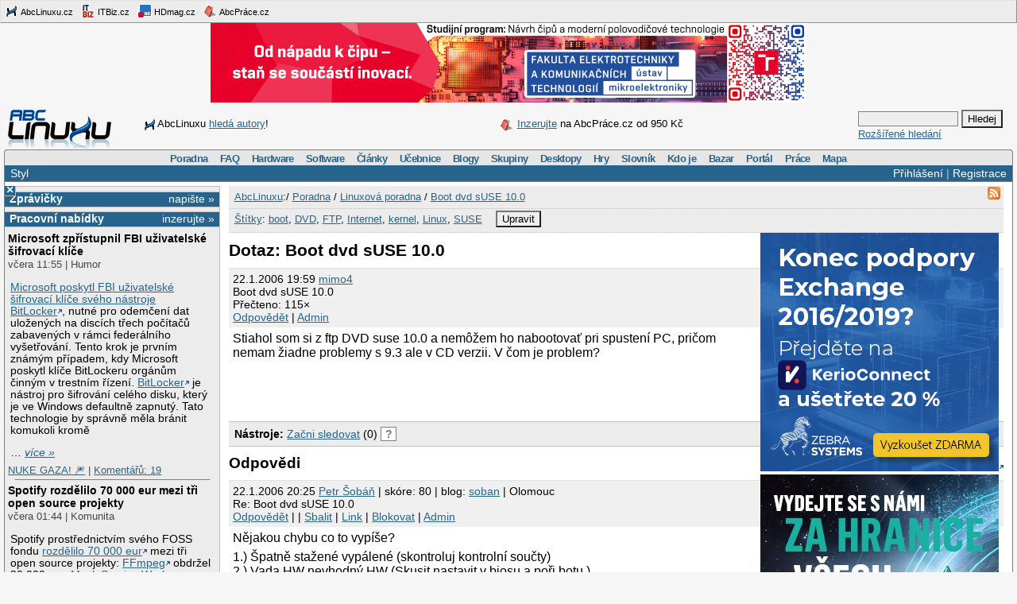

--- FILE ---
content_type: text/html;charset=UTF-8
request_url: https://www.abclinuxu.cz/poradna/linux/show/118095
body_size: 12136
content:


<!DOCTYPE HTML PUBLIC "-//W3C//DTD HTML 4.0//EN" "http://www.w3.org/TR/1998/REC-html40-19980424/strict.dtd" >
<html lang="cs">
<head>
        <meta http-equiv="Content-Type" content="text/html; charset=UTF-8">
    <meta name="Robots" content="index,follow">
    <title>Boot dvd sUSE 10.0</title>
    <link rel="stylesheet" type="text/css" href="/jquery-theme/ui.all.css">
    <link rel="stylesheet" type="text/css" href="/data/site/prettyPhoto/prettyPhoto.css">
    <link rel="stylesheet" type="text/css" href="/styles.css">
    <link rel="canonical" href="http://www.abclinuxu.cz/poradna/linux/show/118095" >
    <!--[if IE]>
       <link href="/msie.css" type="text/css" rel="stylesheet">
    <![endif]-->
    <!--[if IE 7]>
       <link href="/msie7.css" type="text/css" rel="stylesheet">
    <![endif]-->
    <!--[if lt IE 7]>
       <link href="/msie6.css" type="text/css" rel="stylesheet">
    <![endif]-->
    <link rel="icon" href="/images/site2/favicon.png" type="image/png">
        <link rel="alternate" title="RSS zdroj aktuální sekce" href="http://www.abclinuxu.cz/auto/poradny/linux.rss" type="application/rss+xml">

        <meta name="keywords" lang="cs" content="boot, DVD, FTP, Internet, kernel, Linux, SUSE, ">

    <script type="text/javascript" src="/data/site/jquery/jquery-1.3.2.min.js"></script>
    <script type="text/javascript" src="/data/site/prettyPhoto/jquery.prettyPhoto.js"></script>
    <script type="text/javascript" src="/data/site/scripts.js"></script>
    <script src='https://www.google.com/recaptcha/api.js'></script>
        <script type="text/javascript" src="/data/syntaxhighlighter/scripts/all.js"></script>

    <script async src="https://securepubads.g.doubleclick.net/tag/js/gpt.js"></script>
<script>
  window.googletag = window.googletag || {cmd: []};
  googletag.cmd.push(function() {
    googletag.defineSlot('/21626945024/abcl_full', [468, 60], 'div-gpt-ad-1601725271682-0').addService(googletag.pubads());
    googletag.defineSlot('/21626945024/abcl_l01', [250, 250], 'div-gpt-ad-1601725365659-0').addService(googletag.pubads());
    googletag.defineSlot('/21626945024/abcl_r01', [[250, 250], [300, 300]], 'div-gpt-ad-1601725524881-0').addService(googletag.pubads());
    googletag.defineSlot('/21626945024/abcl_r02', [300, 300], 'div-gpt-ad-1601725638851-0').addService(googletag.pubads());
    googletag.defineSlot('/21626945024/abcl_vip', [[250, 250], [250, 360]], 'div-gpt-ad-1601725728700-0').addService(googletag.pubads());
    googletag.defineSlot('/21626945024/abcl_lead', [750, 100], 'div-gpt-ad-1601725842245-0').addService(googletag.pubads());
    googletag.pubads().enableSingleRequest();
    googletag.pubads().collapseEmptyDivs();
    googletag.enableServices();
  });
</script>

    <script type="text/javascript">
    	Page = new Object();
        	Page.relationID = 118095;
    </script>
            <script type="text/javascript" src="/data/site/solutions.js"></script>

</head>

<body id="www-abclinuxu-cz">

<!-- the advertisement position netmonitor is not active -->
<!-- error: no variant available for position 'ad-init', code 'null' -->
<!-- ad position 'sf-lista' -->
<div class="sflista">
     <div class="ri">
    	<!--<a href="http://www.stickfish.com" title="Guarantee business interface.">
	<img src="/images/site2/sflista/sf.gif" alt="Guarantee business interface."> stickfish.com</a>-->
     </div>
     <div class="le">
        <a href="http://www.abclinuxu.cz" title="Linux na stříbrném podnose."><img src="/images/site2/sflista/ab.gif" alt="abclinuxu.cz"> AbcLinuxu.cz</a>
        <a href="http://www.itbiz.cz" title="IT business."><img src="/images/site2/sflista/ib.gif" alt="itbiz.cz"> ITBiz.cz</a>
        <a href="http://www.hdmag.cz/" title="HDmag.cz | Vysoké rozlišení od začátku do konce. Blu-ray filmy, přehrávače, HDTV, HD audio a video, PlayStation 3..."><img src="/images/site2/sflista/hd.gif" alt="HDmag.cz"> HDmag.cz</a>
        <a href="http://www.abcprace.cz" title="Spojujeme lidi s prací v IT!"><img src="/images/site2/sflista/pr.gif" alt="abcprace.cz"> AbcPráce.cz</a>
     </div>
    <div class="cistic"></div>
</div>
<!-- ad position 'leaderboard' -->
<!-- /21626945024/abcl_lead -->
<div id='div-gpt-ad-1601725842245-0' style='width: 750px; height: 100px;'>
  <script>
    googletag.cmd.push(function() { googletag.display('div-gpt-ad-1601725842245-0'); });
  </script>
</div>
<center><a href="https://www.vut.cz/studenti/programy/program/9146"><img src="https://tpc.googlesyndication.com/pimgad/11218334261086803429"></a></center>

</a></center>
<div id="zh-kont">
    <div id="zh-text" class="zh-box">
<!-- ad position 'zahl-vlevo' -->
<div id="zh-tema">
<!--<table border="0" cellpadding="0" cellspacing="0">
<tr><td colspan="6">Sledujte AbcLinuxu.cz na:</td></tr>
<tr>
<td><img src="/images/site2/facebook-favicon.gif" alt="facebook favicon logo"></td>
<td class="reverse_anchor">&nbsp;<a href="http://www.facebook.com/pages/AbcLinuxucz/68355234681">Facebooku</a>,&nbsp;</td>

<td><img src="/images/site2/twitter-favicon.gif" alt="twitter favicon logo"></td>
<td class="reverse_anchor">&nbsp;<a href="http://twitter.com/abclinuxu">Twitteru</a>, &nbsp;</td>

<td><img src="/images/site2/identica-favicon.gif" alt="identi.ca favicon logo"></td>
<td class="reverse_anchor">&nbsp;<a href="http://identi.ca/abclinuxu">Identi.ca</a>, &nbsp;</td>

<td><img src="/images/site2/feed16.png" alt="rss logo"></td>
<td class="reverse_anchor">&nbsp;<a href="/napoveda/rss-a-jine-pristupy">RSS</a></td>

</tr>
</table>-->


<div style="line-height: 35px"><img src="/images/site2/sflista/ab.gif" style="vertical-align: middle">AbcLinuxu <a href="/portal/wiki/namety-na-clanky">hledá autory</a>!</div>


</div><!-- ad position 'zahl-vpravo' -->
<div id="zh-ad" style="line-height:35px">
   <!--<a href="/clanky/openmagazin-3-2010"><img class="zh-iko" src="/images/clanky/redakce/openmagazin-logo-90x45.png" alt="openmagazin logo" width="90" height="45"></a>
    <a href="/clanky/openmagazin-3-2010">openMagazin 3/2010</a>-->
    <!--<a href="/clanky/anketa-o-distribuci-2010"><img class="zh-iko" src="/images/clanky/redakce/distribuce-roku-2010-logo-41x45.png" alt="distribuce roku 2010" width="41" height="45"></a>
    <a href="/clanky/anketa-o-distribuci-2010"><b>Hlasujte</b> o nejoblíbenější distribuci!</a>-->

<img src="/images/site2/sflista/pr.gif" alt="" style="vertical-align: middle"> <!--<a href="/blog/doli/2011/8/abclinuxu-hleda-autory">Pište</a> pro AbcLinuxu!-->
<a href="http://www.abcprace.cz/co-nabizime/">Inzerujte</a> na AbcPráce.cz od 950&nbsp;Kč
</div><!-- the advertisement position zahl-komplet is not active -->    </div>
    <div id="zh-logo" class="zh-box"><a href="/"></a></div>
    <div id="zh-hledani" class="zh-box">
        <form action="/hledani" method="get">
            <div>
                <input type="text" class="text" name="dotaz">
                <input class="button" type="submit" value="Hledej">
            </div>
        </form>
        <a href="/hledani?action=toAdvanced">Rozšířené hledání</a>
    </div>
</div>
<div class="cistic"></div>

<div id="menu-wrap">
<b style="font-size:0px;display:block; background:transparent;">
 <b class="roh1"></b><b class="roh2"></b>
</b>
<div class="menu-kont">

<ul class="menu" id="menu">
<li><a href="/poradna">Poradna</a>
  <ul>
    <li><a href="/poradna/linux">Linuxová poradna</a></li>
    <li><a href="/poradna/databaze">Databázová poradna</a></li>
    <li><a href="/poradna/programovani">Programovací poradna</a></li>
    <li><a href="/poradna/hardware">Hardwarová poradna</a></li>
    <li><a href="/poradna/unix">Unixová poradna</a></li>
  </ul></li>
<li><a href="/faq">FAQ</a></li>
<li><a href="/hardware">Hardware</a>
  <ul>
    <li><a href="/ovladace">Ovladače</a></li>
    <li><a href="/hardware/procesory">Procesory</a></li>
    <li><a href="/hardware/pridavne-karty">Přídavné karty</a></li>
    <li><a href="/hardware/pripojeni-na-sit">Připojení na síť</a></li>
    <li><a href="/hardware/prislusenstvi">Příslušenství</a></li>
    <li><a href="/hardware/sestavy">Sestavy</a></li>
    <li><a href="/hardware/ukladani-dat">Ukládání dat</a></li>
    <li><a href="/hardware/vstupni-zarizeni">Vstupní zařízení</a></li>
    <li><a href="/hardware/vystupni-zarizeni">Výstupní zařízení</a></li>
    <li><a href="/hardware/zakladni-desky">Základní desky</a></li>
  </ul></li>
<li><a href="/software">Software</a>
  <ul>
    <li><a href="/software/alternativy">Alternativy k aplikacím</a></li>
    <li><a href="/software/bezpecnost">Bezpečnost</a></li>
    <li><a href="/software/grafika">Grafika</a></li>
    <li><a href="/software/hobby">Hobby</a></li>
    <li><a href="/software/hry">Hry</a></li>
    <li><a href="/software/internet">Internet</a></li>
    <li><a href="/software/kancelar">Kancelář</a></li>
    <li><a href="/software/multimedia">Multimédia</a></li>
    <li><a href="/software/nastroje">Nástroje</a></li>
    <li><a href="/software/pracovni-prostredi">Pracovní prostředí</a></li>
    <li><a href="/software/programovani">Programování</a></li>
    <li><a href="/software/server">Server</a></li>
    <li><a href="/software/soubory">Soubory</a></li>
    <li><a href="/software/system">Systém</a></li>
    <li><a href="/software/vzdelavani">Vzdělávání</a></li>
    <li><a href="/software/veda">Věda</a></li>
  </ul></li>
<li><a href="/clanky">Články</a>
  <ul>
    <li><a href="/clanky/bezpecnost">Bezpečnost</a></li>
    <li><a href="/clanky/hardware">Hardware</a></li>
    <li><a href="/clanky/hry-a-zabava">Hry a zábava</a></li>
    <li><a href="/clanky/jaderne-noviny">Jaderné noviny</a></li>
    <li><a href="/clanky/multimedia">Multimédia</a></li>
    <li><a href="/clanky/navody">Návody</a></li>
    <li><a href="/clanky/novinky">Novinky</a></li>
    <li><a href="/clanky/programovani">Programování</a></li>
    <li><a href="/clanky/recenze">Recenze</a></li>
    <li><a href="/clanky/rozhovory">Rozhovory</a></li>
    <li><a href="/clanky/ruzne">Různé</a></li>
    <li><a href="/clanky/site">Sítě</a></li>
    <li><a href="/clanky/system">Systém</a></li>
    <li><a href="/clanky/tipy">Tipy a triky</a></li>
    <li><a href="/clanky/pr" style="border-width:3px">Tiskové zprávy</a></li>
    <li><a href="/serialy">Seriály</a></li>
  </ul></li>
<li><a href="/ucebnice">Učebnice</a>
  <ul>
    <li><a href="/ucebnice/uvod">Úvod</a></li>
    <li><a href="/ucebnice/obsah">Obsah</a></li>
    <li><a href="/ucebnice/historie">Historie Linuxu</a></li>
    <li><a href="/ucebnice/zaklady">Základy Linuxu</a></li>
    <li><a href="/ucebnice/prehled-prikazu">Přehled příkazů</a></li>
  </ul></li>
<li><a href="/blog">Blogy</a>
  <ul>
    <li><a href="/blog/vyber">Výběr (linuxové)</a></li>
    <li><a href="/blog/souhrn">Stručný souhrn</a></li>
    <li><a href="/blogy">Seznam blogů</a></li>
  </ul></li>
<li>
    <a href="/skupiny">Skupiny</a>
    <ul>
                    <li><a href="/portal">Portál</a></li>
            <li><a href="/tex">TeX</a></li>
            <li><a href="/ubuntu-cz">Ubuntu - Linux pro lidi</a></li>
            <li><a href="/arch-linux">Arch Linux</a></li>
            <li><a href="/openmoko">Open Mobile</a></li>
    </ul>
</li>
<li><a href="/desktopy">Desktopy</a></li>
<li><a href="/hry">Hry</a></li>
<li><a href="/slovnik">Slovník</a></li>
<li><a href="/kdo-je">Kdo je</a></li>
<li><a href="/bazar">Bazar</a></li>
<li><a href="/">Portál</a>
  <ul>
    <li><a href="/nej">Žebříčky a statistiky</a></li>
    <li><a href="/clanky/novinky/pojdte-psat-pro-abclinuxu.cz">Jak se stát autorem</a></li>
    <li><a href="/redakce">Redakce</a></li>
    <li><a href="/portal/propagace">Propagace</a></li>
    <li><a href="/reklama">Inzerce</a></li>
    <li><a href="/napoveda/rss-a-jine-pristupy">RSS feedy a PDA</a></li>
    <li><a href="http://bugzilla.abclinuxu.cz"  title="Požadavky týkající se funkčnosti portálu" rel="nofollow">Bugzilla - chyby a náměty</a></li>
    <li><a href="/pozadavky" title="Požadavky týkající se obsahu portálu">Vzkazy správcům (47)</a></li>
    <li><a href="/vyvoj">Zdrojové kódy</a></li>
    <li><a href="javascript:addSidebar();">Přidej sidebar</a></li>
    <li><a href="javascript:addBookmark();">Přidej mezi oblíbené</a></li>
    <li><a href="javascript:setHomepage();">Nastav jako domácí stránku</a></li>
  </ul></li>
<li><a href="http://www.abcprace.cz">Práce</a></li>
<li><a href="/napoveda/mapa-serveru" title="Mapa stránek a dalších služeb">Mapa</a></li>
</ul>

</div>
</div>
<!--[if IE]><br style="font-size:0"><![endif]-->

<div class="obal">

    <div class="hl">
        <div class="hl_vpravo">
                <a href="/Profile;jsessionid=1w65wuey8gld81r1owzsnrpaa?action=login">Přihlášení</a> |
                <a href="/EditUser;jsessionid=1w65wuey8gld81r1owzsnrpaa?action=register">Registrace</a>
        </div>
        <div class="hl_vlevo">
            <ul class="menu-top">
                <li>
                    <a href="/doc/napoveda/alternativni-design">Styl</a>
                    <ul class="menu-drop">
                        <li>
                            <a href="/EditUser/?action=changeStyle&amp;css=">Standardní světlý</a>
                        </li>
                        <li>
                            <a href="/EditUser/?action=changeStyle&amp;css=/styles-dark.css">Oficiální tmavý</a>
                        </li>
                    </ul>
                </li>
            </ul>
        </div>
    </div>

    <div id="ls_prepinac" title="Skrýt sloupec" onclick="prepni_sloupec()">&#215;</div>

    <div class="obal_ls" id="ls">
        <div class="s">
<!-- the advertisement position vip is not active --><!-- the advertisement position vip-text is not active --><!-- error: no variant available for position 'itbiz', code 'null' -->
            <!-- ZPRÁVIČKY -->
            <div class="s_nadpis">
                <a class="s_nadpis-pravy-odkaz" href="/zpravicky/edit;jsessionid=1w65wuey8gld81r1owzsnrpaa?action=add">napište &raquo;</a>
                <a href="/zpravicky" title="zprávičky">Zprávičky</a>
            </div>

<!-- ad position 'hypertext1' -->
<script src='https://www.googletagservices.com/tag/js/gpt.js'>
  googletag.pubads().definePassback('/21626945024/abcl_l01', [250, 250]).display();
</script>

<!-- abcprace.cz -->
<div class="s_nadpis noext">
   <a href="http://www.abcprace.cz/co-nabizime/" class="s_nadpis-pravy-odkaz">inzerujte »</a>
   <a href="http://www.abcprace.cz" title="Spojujeme lidi s prací v IT.">Pracovní nabídky</a>
</div>

<div class="s_sekce noext">
   <ul></ul></div>
            <div class="s_sekce">
                <div class="ls_zpr">

        <div class="st_nadpis no_overflow">
            <a href="/zpravicky/microsoft-zpristupnil-fbi-uzivatelske-sifrovaci-klice" title="Microsoft zpřístupnil FBI uživatelské šifrovací klíče">Microsoft zpřístupnil FBI uživatelské šifrovací klíče</a>
        </div>
    <span>včera 11:55 | Humor</span>
        <div class="zpr_telo"><p><a href='https://techcrunch.com/2026/01/23/microsoft-gave-fbi-a-set-of-bitlocker-encryption-keys-to-unlock-suspects-laptops-reports/'>Microsoft poskytl FBI uživatelské šifrovací klíče svého nástroje BitLocker</a>, nutné pro odemčení dat uložených na discích třech počítačů zabavených v rámci federálního vyšetřování. Tento krok je prvním známým případem, kdy Microsoft poskytl klíče BitLockeru orgánům činným v trestním řízení. <a href='https://cs.wikipedia.org/wiki/BitLocker'>BitLocker</a> je nástroj pro šifrování celého disku, který je ve Windows defaultně zapnutý. Tato technologie by správně měla bránit komukoli kromě </p>&hellip;&nbsp;<i><a href="/zpravicky/microsoft-zpristupnil-fbi-uzivatelske-sifrovaci-klice">více&nbsp;&raquo;</a></i></div>
    <span><a href="/lide/gretathunberg">NUKE GAZA! &#x1F386;</a>
    | <a href="/zpravicky/microsoft-zpristupnil-fbi-uzivatelske-sifrovaci-klice" title="poslední&nbsp;dnes 01:12">Komentářů:&nbsp;19</a></span>
                    <hr>
<!-- the advertisement position sl-box1 is not active -->
        <div class="st_nadpis no_overflow">
            <a href="/zpravicky/spotify-rozdelilo-70-000-eur-mezi-tri-open-source-projekty" title="Spotify rozdělilo 70 000 eur mezi tři open source projekty">Spotify rozdělilo 70 000 eur mezi tři open source projekty</a>
        </div>
    <span>včera 01:44 | Komunita</span>
        <div class="zpr_telo"><p>Spotify prostřednictvím svého FOSS fondu <a href="https://engineering.atspotify.com/2026/1/congratulations-to-the-recipients-of-the-2025-spotify-foss-fund">rozdělilo 70&nbsp;000 eur</a> mezi tři open source projekty: <a href="https://www.ffmpeg.org/">FFmpeg</a> obdržel 30&nbsp;000 eur, <a href="https://github.com/mswjs/msw">Mock Service Worker (MSW)</a> obdržel 15&nbsp;000 eur a <a href="https://www.xiph.org/">Xiph.Org Foundation</a> obdržela 25&nbsp;000 eur.</p></div>
    <span><a href="/lide/ladislav.hagara">Ladislav Hagara</a>
    | <a href="/zpravicky/spotify-rozdelilo-70-000-eur-mezi-tri-open-source-projekty" title="poslední&nbsp;včera 10:54">Komentářů:&nbsp;3</a></span>
                    <hr>
<!-- the advertisement position sl-box2 is not active -->
        <div class="st_nadpis no_overflow">
            <a href="/zpravicky/open-source-hra-nazdar" title="Open source hra Nazdar!">Open source hra Nazdar!</a>
        </div>
    <span>23.1. 18:11 | Zajímavý software</span>
        <div class="zpr_telo"><p><a href="https://skoula.cz/nazdar/">Nazdar!</a> je open source počítačová hra běžící také na Linuxu. Zdrojové kódy jsou k dispozici na <a href="https://github.com/MichalSkoula/nazdar-the-game">GitHubu</a>. Autorem je Michal Škoula.</p></div>
    <span><a href="/lide/ladislav.hagara">Ladislav Hagara</a>
    | <a href="/zpravicky/open-source-hra-nazdar" title="poslední&nbsp;včera 11:41">Komentářů:&nbsp;1</a></span>
                    <hr>
<!-- error: no variant available for position 'sl-mini', code 'null' -->
        <div class="st_nadpis no_overflow">
            <a href="/zpravicky/gnu-guix-1.5.0" title="GNU Guix 1.5.0">GNU Guix 1.5.0</a>
        </div>
    <span>23.1. 16:55 | Nová verze</span>
        <div class="zpr_telo"><p>Po více než třech letech od vydání verze <a href="/zpravicky/gnu-guix-1.4.0">1.4.0</a> byla <a href="https://guix.gnu.org/en/blog/2026/gnu-guix-1.5.0-released/">vydána nová verze 1.5.0</a> správce balíčků GNU Guix a na něm postavené stejnojmenné distribuci <a href="https://www.gnu.org/software/guix/">GNU Guix</a>. S init systémem a správcem služeb <a href="https://www.gnu.org/software/shepherd/">GNU Shepherd</a>. S experimentální podporou jádra <a href="/slovnik/hurd">GNU Hurd</a>. Na vývoji se podílelo 744 vývojářů. Přibylo 12&nbsp;525 nových balíčků. Jejich aktuální počet je <a href="https://packages.guix.gnu.org/">30&nbsp;011</a>. Aktualizována byla také <a href="https://guix.gnu.org/manual/1.5.0/en/html_node/">dokumentace</a>.</p></div>
    <span><a href="/lide/ladislav.hagara">Ladislav Hagara</a>
    | <a href="/zpravicky/gnu-guix-1.5.0" title="poslední&nbsp;včera 23:46">Komentářů:&nbsp;7</a></span>
                    <hr>
<!-- ad position 'skyscraper' -->
<!-- empty --><!-- the advertisement position double-sky is not active -->
        <div class="st_nadpis no_overflow">
            <a href="/zpravicky/gravit-jednoduchy-cms-napsany-ve-fastapi" title="GravIT: jednoduchý CMS napsaný ve FastAPI">GravIT: jednoduchý CMS napsaný ve FastAPI</a>
        </div>
    <span>23.1. 15:44 | Zajímavý software</span>
        <div class="zpr_telo"><p>Na adrese <a href="https://gravit.huan.cz/">gravit.huan.cz</a> se objevila prezentace minimalistického redakčního systému <a href="https://github.com/zden2ksobotka/GravIT">GravIT</a>. CMS je napsaný ve FastAPI a charakterizuje se především rychlým načítáním a jednoduchým ukládáním obsahu do textových souborů se syntaxí Markdown a YAML místo klasické databáze. GravIT cílí na uživatele, kteří preferují CMS s nízkými nároky, snadným verzováním (např. přes Git) a možností jednoduchého rozšiřování pomocí modulů. Redakční </p>&hellip;&nbsp;<i><a href="/zpravicky/gravit-jednoduchy-cms-napsany-ve-fastapi">více&nbsp;&raquo;</a></i></div>
    <span><a href="/lide/2012">2012</a>
    | <a href="/zpravicky/gravit-jednoduchy-cms-napsany-ve-fastapi" title="">Komentářů:&nbsp;0</a></span>
                    <hr>

        <div class="st_nadpis no_overflow">
            <a href="/zpravicky/modely-qwen3tts-jsou-nyni-open-source" title="Modely Qwen3‑TTS jsou nyní open-source">Modely Qwen3‑TTS jsou nyní open-source</a>
        </div>
    <span>23.1. 12:55 | Zajímavý software</span>
        <div class="zpr_telo"><p>Tým Qwen (<a href='https://en.wikipedia.org/wiki/Alibaba_Cloud'>Alibaba Cloud</a>) <a href='https://qwen.ai/blog?id=qwen3tts-0115'>uvolnil jako open-source své modely Qwen3‑TTS pro převádění textu na řeč</a>. Sada obsahuje modely VoiceDesign (tvorba hlasu dle popisu), CustomVoice (stylizace) a Base (klonování hlasu). Modely podporují syntézu deseti různých jazyků (čeština a slovenština chybí). Stránka projektu <a href='https://github.com/QwenLM/Qwen3-TTS'>na GitHubu</a>, natrénované modely jsou <a href='https://huggingface.co/collections/Qwen/qwen3-tts'>dostupné na Hugging Face</a>. Distribuováno pod licencí Apache‑2.0.</p></div>
    <span><a href="/lide/gretathunberg">NUKE GAZA! &#x1F386;</a>
    | <a href="/zpravicky/modely-qwen3tts-jsou-nyni-open-source" title="">Komentářů:&nbsp;0</a></span>
                    <hr>

        <div class="st_nadpis no_overflow">
            <a href="/zpravicky/zotero-8" title="Zotero 8">Zotero 8</a>
        </div>
    <span>23.1. 01:11 | Nová verze</span>
        <div class="zpr_telo"><p>Svobodný citační manažer <a href="https://www.zotero.org/">Zotero</a> (<a href="https://cs.wikipedia.org/wiki/Zotero">Wikipedie</a>, <a href="https://github.com/zotero/zotero">GitHub</a>) byl vydán v nové major <a href="https://fosstodon.org/@zotero/115940237935452399">verzi 8</a>. Přehled novinek v <a href="https://www.zotero.org/blog/zotero-8/">příspěvku na blogu</a>.</p></div>
    <span><a href="/lide/ladislav.hagara">Ladislav Hagara</a>
    | <a href="/zpravicky/zotero-8" title="">Komentářů:&nbsp;0</a></span>
                    <hr>

        <div class="st_nadpis no_overflow">
            <a href="/zpravicky/rust-1.93.0" title="Rust 1.93.0">Rust 1.93.0</a>
        </div>
    <span>22.1. 16:55 | Nová verze</span>
        <div class="zpr_telo"><p>Byla <a href="https://blog.rust-lang.org/2026/01/22/Rust-1.93.0/">vydána verze 1.93.0</a> programovacího jazyka <a href="/software/programovani/jazyky/rust">Rust</a> (<a href="https://cs.wikipedia.org/wiki/Rust_(programovac%C3%AD_jazyk)">Wikipedie</a>). Podrobnosti v <a href="https://doc.rust-lang.org/stable/releases.html#version-1930-2026-01-22">poznámkách k vydání</a>. Vyzkoušet Rust lze například na stránce <a href="https://doc.rust-lang.org/stable/rust-by-example/">Rust by Example</a>.</p></div>
    <span><a href="/lide/ladislav.hagara">Ladislav Hagara</a>
    | <a href="/zpravicky/rust-1.93.0" title="">Komentářů:&nbsp;0</a></span>
                    <hr>
<!-- the advertisement position sl-dole is not active -->
        <div class="st_nadpis no_overflow">
            <a href="/zpravicky/reactos-slavi-30.-narozeniny" title="ReactOS slaví 30. narozeniny">ReactOS slaví 30. narozeniny</a>
        </div>
    <span>22.1. 14:00 | Komunita</span>
        <div class="zpr_telo"><p>Svobodný operační systém <a href="https://www.reactos.org/">ReactOS</a> (<a href="https://cs.wikipedia.org/wiki/ReactOS">Wikipedie</a>), jehož cílem je kompletní binární kompatibilita s aplikacemi a ovladači pro Windows, <a href="https://reactos.org/blogs/30yrs-of-ros/">slaví 30. narozeniny</a>.</p></div>
    <span><a href="/lide/ladislav.hagara">Ladislav Hagara</a>
    | <a href="/zpravicky/reactos-slavi-30.-narozeniny" title="poslední&nbsp;23.1. 18:05">Komentářů:&nbsp;8</a></span>
                    <hr>

        <div class="st_nadpis no_overflow">
            <a href="/zpravicky/raspberry-pi-flash-drive" title="Raspberry Pi Flash Drive">Raspberry Pi Flash Drive</a>
        </div>
    <span>22.1. 11:00 | IT novinky</span>
        <div class="zpr_telo"><p>Společnost Raspberry Pi <a href="https://www.raspberrypi.com/news/raspberry-pi-flash-drive-available-now-from-30-a-high-quality-essential-accessory/">má nově v nabídce</a> flash disky <a href="https://www.raspberrypi.com/products/flash-drive">Raspberry Pi Flash Drive</a>: 128 GB za 30 dolarů a 256 GB za 55 dolarů.</p></div>
    <span><a href="/lide/ladislav.hagara">Ladislav Hagara</a>
    | <a href="/zpravicky/raspberry-pi-flash-drive" title="poslední&nbsp;22.1. 12:41">Komentářů:&nbsp;2</a></span>
                    <hr>
                </div>
                <div class="s_odkaz">
                    <a href="/zpravicky">Centrum</a> |
                    <a href="/zpravicky/edit;jsessionid=1w65wuey8gld81r1owzsnrpaa?action=add" rel="nofollow">Napsat</a> |
                    <a href="/History?type=news&amp;from=10&amp;count=15">Starší</a>
                </div>
            </div>

            <!-- ANKETA -->

                <div class="s_nadpis">
                   <a class="s_nadpis-pravy-odkaz" href="/pozadavky?categoryPosition=0">navrhněte&nbsp;&raquo;</a>
                   <a href="/ankety">Anketa</a>
                </div>
                <div class="s_sekce">
                    <form action="/EditPoll/515582;jsessionid=1w65wuey8gld81r1owzsnrpaa" method="POST">
                     <div class="ank-otazka">Které desktopové prostředí na Linuxu používáte?</div>
                        <div class="ank-odpov">
                          <label><input type="checkbox" name="voteId" value="0">Budgie</label>&nbsp;(<span title="103">17%</span>)<br>
                          <div class="ank-sloup-okraj" style="width: 17px">
                            <div class="ank-sloup"></div>
                          </div>
                        </div>
                        <div class="ank-odpov">
                          <label><input type="checkbox" name="voteId" value="1">Cinnamon</label>&nbsp;(<span title="33">6%</span>)<br>
                          <div class="ank-sloup-okraj" style="width: 6px">
                            <div class="ank-sloup"></div>
                          </div>
                        </div>
                        <div class="ank-odpov">
                          <label><input type="checkbox" name="voteId" value="2">COSMIC</label>&nbsp;(<span title="1">0%</span>)<br>
                          <div class="ank-sloup-okraj" style="width: 0px">
                            <div class="ank-sloup"></div>
                          </div>
                        </div>
                        <div class="ank-odpov">
                          <label><input type="checkbox" name="voteId" value="3">GNOME</label>&nbsp;(<span title="61">10%</span>)<br>
                          <div class="ank-sloup-okraj" style="width: 10px">
                            <div class="ank-sloup"></div>
                          </div>
                        </div>
                        <div class="ank-odpov">
                          <label><input type="checkbox" name="voteId" value="4">KDE Plasma</label>&nbsp;(<span title="129">22%</span>)<br>
                          <div class="ank-sloup-okraj" style="width: 22px">
                            <div class="ank-sloup"></div>
                          </div>
                        </div>
                        <div class="ank-odpov">
                          <label><input type="checkbox" name="voteId" value="5">LXQt</label>&nbsp;(<span title="18">3%</span>)<br>
                          <div class="ank-sloup-okraj" style="width: 3px">
                            <div class="ank-sloup"></div>
                          </div>
                        </div>
                        <div class="ank-odpov">
                          <label><input type="checkbox" name="voteId" value="6">MATE</label>&nbsp;(<span title="30">5%</span>)<br>
                          <div class="ank-sloup-okraj" style="width: 5px">
                            <div class="ank-sloup"></div>
                          </div>
                        </div>
                        <div class="ank-odpov">
                          <label><input type="checkbox" name="voteId" value="7">TDE</label>&nbsp;(<span title="12">2%</span>)<br>
                          <div class="ank-sloup-okraj" style="width: 2px">
                            <div class="ank-sloup"></div>
                          </div>
                        </div>
                        <div class="ank-odpov">
                          <label><input type="checkbox" name="voteId" value="8">Xfce</label>&nbsp;(<span title="66">11%</span>)<br>
                          <div class="ank-sloup-okraj" style="width: 11px">
                            <div class="ank-sloup"></div>
                          </div>
                        </div>
                        <div class="ank-odpov">
                          <label><input type="checkbox" name="voteId" value="9">jiné/žádné</label>&nbsp;(<span title="207">35%</span>)<br>
                          <div class="ank-sloup-okraj" style="width: 35px">
                            <div class="ank-sloup"></div>
                          </div>
                        </div>
                     <div>
                      <input name="submit" type="submit" class="button" value="Hlasuj" alt="Hlasuj">
                        Celkem 596 hlasů
                      <input type="hidden" name="url" value="/ankety/desktopove-prostredi-2026">
                      <input type="hidden" name="action" value="vote">
                     </div>
                    </form>
                </div>
                <div>&nbsp;<a href="/ankety/desktopove-prostredi-2026">Komentářů: 17</a>, poslední 22.1. 15:24
<!-- the advertisement position anketa is not active -->                </div>

<!-- the advertisement position sl-jobscz is not active --><!-- error: no variant available for position 'sl-abcprace', code 'null' -->
                    <!-- ROZCESTNÍK -->
                    <div class="s_nadpis">Rozcestník</div>
                    <div class="s_sekce">
                        <div class="rozc">
                                <a class="server" href="/presmeruj?class=S&amp;id=7&amp;url=http%3A%2F%2Fwww.abclinuxu.cz">AbcLinuxu</a><br>
                                <ul>
                                    <li>
                                        <a href="/presmeruj?class=S&amp;id=7&amp;url=http%3A%2F%2Fwww.abclinuxu.cznull">Událo se v týdnu 4/2026</a>
                                    </li>
                                    <li>
                                        <a href="/presmeruj?class=S&amp;id=7&amp;url=http%3A%2F%2Fwww.abclinuxu.cz%2Fclanky%2Ftyden-na-sciencemag.cz-navrhli-novy-zpusob-distribuce-sifrovacich-klicu">Týden na ScienceMag.cz: Navrhli nový způsob distribuce šifrovacích klíčů</a>
                                    </li>
                                </ul>
                                <a class="server" href="/presmeruj?class=S&amp;id=42&amp;url=http%3A%2F%2Fhdmag.cz%2F">HDmag.cz</a><br>
                                <ul>
                                    <li>
                                        <a href="/presmeruj?class=S&amp;id=42&amp;url=http%3A%2F%2Fhdmag.cz%2Fclanek%2Fkamery-do-bytu-prinesou-maximalni-prehled-o-vasi-domacnosti">Kamery do bytu přinesou maximální přehled o vaší domácnosti</a>
                                    </li>
                                    <li>
                                        <a href="/presmeruj?class=S&amp;id=42&amp;url=http%3A%2F%2Fhdmag.cz%2Fclanek%2Ftestovaci-novinka">Testovací novinka</a>
                                    </li>
                                </ul>
                        </div>
                    </div>

<!-- error: no variant available for position 'sl-doporucujeme', code 'null' -->
<!-- the advertisement position sl-placene-odkazy is not active -->
        </div> <!-- s -->
    </div> <!-- obal_ls -->


    <div class="st" id="st">
        <a name="obsah"></a>

<!-- the advertisement position obsah-box is not active -->
            <div class="pwd-box">
                <div class="do-zalozek">
                        <a href="/auto/poradny/linux.rss"><img src="/images/site2/feed16.png" width="16" height="16" border="0"></a>
                </div>
                <div class="pwd">
                    <a href="/">AbcLinuxu</a>:/
                        <a href="/poradna;jsessionid=1w65wuey8gld81r1owzsnrpaa">Poradna</a>
                         / 
                        <a href="/poradna/linux;jsessionid=1w65wuey8gld81r1owzsnrpaa">Linuxová poradna</a>
                         / 
                        <a href="/poradna/linux/show/118095;jsessionid=1w65wuey8gld81r1owzsnrpaa">Boot dvd sUSE 10.0</a>
                        
                </div>
            </div>

<!-- error: no variant available for position 'stitky', code 'null' -->
                <div class="tag-box">
                    <a href="/stitky">Štítky</a>:
                    <span id="prirazeneStitky">
                                <a href="/stitky/boot" title="Zobrazit objekty, které mají přiřazen štítek „boot“.">boot</a>, 
                                <a href="/stitky/dvd" title="Zobrazit objekty, které mají přiřazen štítek „DVD“.">DVD</a>, 
                                <a href="/stitky/ftp" title="Zobrazit objekty, které mají přiřazen štítek „FTP“.">FTP</a>, 
                                <a href="/stitky/internet" title="Zobrazit objekty, které mají přiřazen štítek „Internet“.">Internet</a>, 
                                <a href="/stitky/kernel" title="Zobrazit objekty, které mají přiřazen štítek „kernel“.">kernel</a>, 
                                <a href="/stitky/linux" title="Zobrazit objekty, které mají přiřazen štítek „Linux“.">Linux</a>, 
                                <a href="/stitky/suse" title="Zobrazit objekty, které mají přiřazen štítek „SUSE“.">SUSE</a>
                    </span>
                </div>


    <div class="no-col-ad">
<!-- the advertisement position hypertext2nahore is not active --><!-- ad position 'square' -->
<a href="https://www.zebra.cz/microsoft-exchange-2016-2019-end-of-support/"><img src="https://tpc.googlesyndication.com/pimgad/1146138810288241305"></a>
<br>
<a href="https://merit.cz/reference/"><img src="https://tpc.googlesyndication.com/pimgad/11537025219564125681"></a><!-- the advertisement position hypertext2dole is not active -->    </div>


<h1>Dotaz: Boot dvd sUSE 10.0</h1>


    <div class="ds_hlavicka" id="0">
        <div class="ds_reseni" style="display:none">
        </div>


        22.1.2006 19:59

<a href="/lide/morovics.michal">mimo4</a>            
            
            

        <br>


        Boot dvd sUSE 10.0

    <div>
        Přečteno: 115&times;
    </div>

            <div id="comment0_controls">
                
                <a href="/EditDiscussion/118095;jsessionid=1w65wuey8gld81r1owzsnrpaa?action=add&amp;dizId=52524&amp;threadId=0">Odpovědět</a>
                | <a href="/EditRequest/118095;jsessionid=1w65wuey8gld81r1owzsnrpaa?action=comment&amp;threadId=0" title="Žádost o přesun diskuse, stížnost na komentář">Admin</a>
            </div>

    </div>

    <div id="comment0" class="ds_text_user8923">
            <div class="ds_text">
                Stiahol som si z ftp DVD suse 10.0 a nemôžem ho nabootovať pri spustení PC, pričom nemam žiadne problemy s 9.3 ale v CD verzii. V čom je problem?
            </div>

            

        <div class="ds_odsazeni">
        </div>
    </div>



<!-- ad position 'gg-ds-otazka' -->
<script async src="//pagead2.googlesyndication.com/pagead/js/adsbygoogle.js"></script>
<!-- abc 468x60 -->
<ins class="adsbygoogle"
     style="display:inline-block;width:468px;height:60px"
     data-ad-client="ca-pub-1119191813636495"
     data-ad-slot="7485225569"></ins>
<script>
(adsbygoogle = window.adsbygoogle || []).push({});
</script>
<div class="ds_toolbox">
    <b>Nástroje:</b>

        <a href="/EditMonitor/118095;jsessionid=1w65wuey8gld81r1owzsnrpaa?action=start">Začni sledovat</a>
    <span title="Počet lidí, kteří sledují tento dokument nebo sekci">(0)</span>
    <a class="info" href="#">?<span class="tooltip">Zašle upozornění na váš email při vložení nového komentáře.</span></a>
</div>

    <h2>Odpovědi</h2>



    <div class="ds_hlavicka" id="1">
        <div class="ds_reseni" style="display:none">
        </div>


        22.1.2006 20:25

<a href="/lide/soban">Petr Šobáň</a>             | skóre: 80
             | blog: <a href="/blog/soban">soban</a>
             | Olomouc

        <br>

            <span class="ds_control_sbalit2" id="comment1_toggle2">
                <a onClick="schovej_vlakno(1)" title="Schová nebo rozbalí celé vlákno">Rozbalit</a>
                <a onClick="rozbal_vse(1)" title="Schová nebo rozbalí vše pod tímto komentářem">Rozbalit vše</a>
            </span>

        Re: Boot dvd sUSE 10.0


            <div id="comment1_controls">
                
                <a href="/EditDiscussion/118095;jsessionid=1w65wuey8gld81r1owzsnrpaa?action=add&amp;dizId=52524&amp;threadId=1">Odpovědět</a>
                    |
                    | <a onClick="schovej_vlakno(1)" id="comment1_toggle1" title="Schová nebo rozbalí celé vlákno"
                       class="ds_control_sbalit3">Sbalit</a>
                    
                    | <a href="#1" title="Přímá adresa na tento komentář">Link</a>
                    | <a href="/EditUser;jsessionid=1w65wuey8gld81r1owzsnrpaa?action=toBlacklist&amp;bUid=595&amp;url=/show/118095#1" title="Přidá autora na seznam blokovaných uživatelů">Blokovat</a>
                | <a href="/EditRequest/118095;jsessionid=1w65wuey8gld81r1owzsnrpaa?action=comment&amp;threadId=1" title="Žádost o přesun diskuse, stížnost na komentář">Admin</a>
            </div>

    </div>

    <div id="comment1" class="ds_text_user595">
            <div class="ds_text">
                Nějakou chybu co to vypíše?<p class="separator"></p>

1.) Špatně stažené vypálené (skontroluj kontrolní součty)<br>
2.) Vada HW nevhodný HW (Skusit nastavit v biosu a poři botu.)
            </div>

            

        <div class="ds_odsazeni">
        </div>
    </div>

    <div class="ds_hlavicka" id="2">
        <div class="ds_reseni" style="display:none">
        </div>


        22.1.2006 22:19

               Petr

        <br>

            <span class="ds_control_sbalit2" id="comment2_toggle2">
                <a onClick="schovej_vlakno(2)" title="Schová nebo rozbalí celé vlákno">Rozbalit</a>
                <a onClick="rozbal_vse(2)" title="Schová nebo rozbalí vše pod tímto komentářem">Rozbalit vše</a>
            </span>

        Re: Boot dvd sUSE 10.0


            <div id="comment2_controls">
                
                <a href="/EditDiscussion/118095;jsessionid=1w65wuey8gld81r1owzsnrpaa?action=add&amp;dizId=52524&amp;threadId=2">Odpovědět</a>
                    |
                    | <a onClick="schovej_vlakno(2)" id="comment2_toggle1" title="Schová nebo rozbalí celé vlákno"
                       class="ds_control_sbalit3">Sbalit</a>
                    
                    | <a href="#2" title="Přímá adresa na tento komentář">Link</a>
                    | <a href="/EditUser;jsessionid=1w65wuey8gld81r1owzsnrpaa?action=toBlacklist&amp;bName=Petr&amp;url=/show/118095#2" title="Přidá autora na seznam blokovaných uživatelů">Blokovat</a>
                | <a href="/EditRequest/118095;jsessionid=1w65wuey8gld81r1owzsnrpaa?action=comment&amp;threadId=2" title="Žádost o přesun diskuse, stížnost na komentář">Admin</a>
            </div>

    </div>

    <div id="comment2" >
            <div class="ds_text">
                Stahnul jsi spravnou image? Na ftp.linux.cz jsem stahnul SUSE-10.0-DVD-SRC-GM.iso, ale nebylo to bootovatelné dvd, to spravne bylo SUSE-10.0-EvalDVD-i386-GM.iso.
            </div>

            

        <div class="ds_odsazeni">

    <div class="ds_hlavicka" id="3">
        <div class="ds_reseni" style="display:none">
        </div>


        23.1.2006 08:29

<a href="/lide/misoz">miso</a>             | skóre: 36
             | blog: <a href="/blog/iSCSI_initiator_howto">iSCSI_initiator_howto</a>
             | Praha

        <br>

            <span class="ds_control_sbalit2" id="comment3_toggle2">
                <a onClick="schovej_vlakno(3)" title="Schová nebo rozbalí celé vlákno">Rozbalit</a>
                <a onClick="rozbal_vse(3)" title="Schová nebo rozbalí vše pod tímto komentářem">Rozbalit vše</a>
            </span>

        Re: Boot dvd sUSE 10.0


            <div id="comment3_controls">
                
                <a href="/EditDiscussion/118095;jsessionid=1w65wuey8gld81r1owzsnrpaa?action=add&amp;dizId=52524&amp;threadId=3">Odpovědět</a>
                    |
                    | <a onClick="schovej_vlakno(3)" id="comment3_toggle1" title="Schová nebo rozbalí celé vlákno"
                       class="ds_control_sbalit3">Sbalit</a>
                    | <a href="#2" title="Odkaz na komentář o jednu úroveň výše">Výše</a>
                    | <a href="#3" title="Přímá adresa na tento komentář">Link</a>
                    | <a href="/EditUser;jsessionid=1w65wuey8gld81r1owzsnrpaa?action=toBlacklist&amp;bUid=9290&amp;url=/show/118095#3" title="Přidá autora na seznam blokovaných uživatelů">Blokovat</a>
                | <a href="/EditRequest/118095;jsessionid=1w65wuey8gld81r1owzsnrpaa?action=comment&amp;threadId=3" title="Žádost o přesun diskuse, stížnost na komentář">Admin</a>
            </div>

    </div>

    <div id="comment3" class="ds_text_user9290">
            <div class="ds_text">
                Pochopiteľne na SRC sú len zdrojáky, nie je na inštaláciu ...
            </div>

            <div class="signature">Project Satan infects Calculon with Werecar virus</div>

        <div class="ds_odsazeni">

    <div class="ds_hlavicka" id="4">
        <div class="ds_reseni" style="display:none">
        </div>


        23.1.2006 16:41

<a href="/lide/morovics.michal">mimo4</a>            
            
            

        <br>

            <span class="ds_control_sbalit2" id="comment4_toggle2">
                <a onClick="schovej_vlakno(4)" title="Schová nebo rozbalí celé vlákno">Rozbalit</a>
                <a onClick="rozbal_vse(4)" title="Schová nebo rozbalí vše pod tímto komentářem">Rozbalit vše</a>
            </span>

        Re: Boot dvd sUSE 10.0


            <div id="comment4_controls">
                
                <a href="/EditDiscussion/118095;jsessionid=1w65wuey8gld81r1owzsnrpaa?action=add&amp;dizId=52524&amp;threadId=4">Odpovědět</a>
                    |
                    | <a onClick="schovej_vlakno(4)" id="comment4_toggle1" title="Schová nebo rozbalí celé vlákno"
                       class="ds_control_sbalit3">Sbalit</a>
                    | <a href="#3" title="Odkaz na komentář o jednu úroveň výše">Výše</a>
                    | <a href="#4" title="Přímá adresa na tento komentář">Link</a>
                    | <a href="/EditUser;jsessionid=1w65wuey8gld81r1owzsnrpaa?action=toBlacklist&amp;bUid=8923&amp;url=/show/118095#4" title="Přidá autora na seznam blokovaných uživatelů">Blokovat</a>
                | <a href="/EditRequest/118095;jsessionid=1w65wuey8gld81r1owzsnrpaa?action=comment&amp;threadId=4" title="Žádost o přesun diskuse, stížnost na komentář">Admin</a>
            </div>

    </div>

    <div id="comment4" class="ds_text_user8923">
            <div class="ds_text">
                aha tak v tom to asi bude dik <img src="/images/smile/usmev.gif" alt=":-)" class="emo">
            </div>

            

        <div class="ds_odsazeni">
        </div>
    </div>
        </div>
    </div>
        </div>
    </div>

    <p>
        <a href="/EditDiscussion;jsessionid=1w65wuey8gld81r1owzsnrpaa?action=add&amp;threadId=0&amp;dizId=52524&amp;rid=118095" rel="nofollow">
        Založit nové vlákno</a> &#8226;
        <a href="#www-abclinuxu-cz">Nahoru</a>
    </p>

<!-- the advertisement position obsah-box is not active --><!-- error: no variant available for position 'fullbanner', code 'null' -->
    <p class="page_tools">
        <a href="/poradna/linux/show/118095?varianta=print" rel="nofollow" class="bez-slovniku">Tiskni</a>
            <span id="bookmarks">
                Sdílej:
                <a href="/sdilej?rid=118095&amp;s=link"><img src="/images/link/linkuj.gif" width="16" height="16" alt="Linkuj" title="Linkuj"/></a>
                <a href="/sdilej?rid=118095&amp;s=jag"><img src="/images/link/jagg.png" width="16" height="16" alt="Jaggni to" title="Jaggni to"/></a>
                <a href="/sdilej?rid=118095&amp;s=sme"><img src="/images/link/vybrali_sme.gif" width="15" height="15" alt="Vybrali.sme.sk" title="Vybrali.sme.sk"/></a>
                <a href="/sdilej?rid=118095&amp;s=google"><img src="/images/link/google.gif" width="16" height="16" alt="Google" title="Google"/></a>
                <a href="/sdilej?rid=118095&amp;s=del"><img src="/images/link/delicio.gif" width="16" height="16" alt="Del.icio.us" title="Del.icio.us"/></a>
                <a href="/sdilej?rid=118095&amp;s=fb"><img src="/images/link/facebook.gif" width="16" height="16" alt="Facebook" title="Facebook"/></a>
            </span>
    </p>

	</div> <!-- st -->

    <div class="s_nadpis linkbox_nadpis">Píšeme jinde</div>
    
    <div class="dl noext">
		<div class="dl_vlevo">ISSN 1214-1267 &nbsp;
			<a href="http://czech-server.cz" title="Czech Server">www.czech-server.cz</a>
        </div>
		<div class="dl_vpravo">
            <a href="/redakce">Redakce</a> |
            <a href="/reklama">Inzerce</a> |
            <a href="/doc/podminky-pouziti">Podmínky použití</a> |
            <a href="/doc/osobni-udaje">Osobní údaje</a>
        </div>
		&copy; 1999-2015 <a href="http://www.nitemedia.cz">Nitemedia s. r. o.</a> Všechna práva vyhrazena.
	</div>

</div> <!-- obal -->

<!-- ad position 'gg-anal' -->
<script type="text/javascript">
var gaJsHost = (("https:" == document.location.protocol) ? "https://ssl." : "http://www.");
document.write(unescape("%3Cscript src='" + gaJsHost + "google-analytics.com/ga.js' type='text/javascript'%3E%3C/script%3E"));
</script>
<script type="text/javascript">
var pageTracker = _gat._getTracker("UA-3151434-1");
pageTracker._initData();
pageTracker._trackPageview();
</script><!-- ad position 'ad-end' -->
<!-- BBelements one2many code -->
<!-- HowTo: All the ad codes must be above this code! -->
<!-- HowTo: It is good idea to place this code just below the last ad code. -->
<!-- https://go.eu.bbelements.com/bb/bb_one2n.js -->
<script type="text/javascript" charset='utf-8' src="https://go.eu.bbelements.com/bb/bb_one2n.js"></script>

<script type='text/javascript'>/* <![CDATA[ */ 
bmone2n.addPosition('14398.1.4.64','');
bmone2n.addPosition('14398.1.2.64','');
bmone2n.addPosition('14398.1.3.64','');
bmone2n.addPosition('14398.1.5.64','');
bmone2n.addPosition('14398.1.7.64','');
bmone2n.addPosition('14398.1.8.1','');
bmone2n.addPosition('14398.1.1.2','');
bmone2n.addPosition('14398.2.8.1','');
bmone2n.addPosition('14398.2.4.64','');
bmone2n.addPosition('14398.2.2.64','');
bmone2n.addPosition('14398.2.3.64','');
bmone2n.addPosition('14398.2.5.64','');
bmone2n.addPosition('14398.2.7.64','');
bmone2n.addPosition('14398.2.1.2','');
bmone2n.addPosition('14398.2.8.1','');
bmone2n.addPosition('14398.2.14.2','');
bmone2n.addPosition('14398.1.14.2','');
bmone2n.addPosition('14398.1.4.7','');
bmone2n.addPosition('14398.2.4.1','');


bmone2n.getAd('go.eu.bbelements.com','',''+(typeof(bburlparam)=='string'?'&'+bburlparam:''));
/* ]]> */</script>
<div id='bmone2t-14398.1.8.1' style='display:none'><script type='text/javascript'>/* <![CDATA[ */ bmone2n.makeAd('14398.1.8.1'); /* ]]> */</script></div>
<div id='bmone2t-14398.1.4.64' style='display:none'><script type='text/javascript'>/* <![CDATA[ */ bmone2n.makeAd('14398.1.4.64'); /* ]]> */</script></div>
<div id='bmone2t-14398.1.2.64' style='display:none'><script type='text/javascript'>/* <![CDATA[ */ bmone2n.makeAd('14398.1.2.64'); /* ]]> */</script></div>
<div id='bmone2t-14398.1.3.64' style='display:none'><script type='text/javascript'>/* <![CDATA[ */ bmone2n.makeAd('14398.1.3.64'); /* ]]> */</script></div>
<div id='bmone2t-14398.1.5.64' style='display:none'><script type='text/javascript'>/* <![CDATA[ */ bmone2n.makeAd('14398.1.5.64'); /* ]]> */</script></div>
<div id='bmone2t-14398.1.7.64' style='display:none'><script type='text/javascript'>/* <![CDATA[ */ bmone2n.makeAd('14398.1.7.64'); /* ]]> */</script></div>
<div id='bmone2t-14398.1.1.2' style='display:none'><script type='text/javascript'>/* <![CDATA[ */ bmone2n.makeAd('14398.1.1.2'); /* ]]> */</script></div>
<div id='bmone2t-14398.2.8.1' style='display:none'><script type='text/javascript'>/* <![CDATA[ */ bmone2n.makeAd('14398.2.8.1'); /* ]]> */</script></div>
<div id='bmone2t-14398.2.4.64' style='display:none'><script type='text/javascript'>/* <![CDATA[ */ bmone2n.makeAd('14398.2.4.64'); /* ]]> */</script></div>
<div id='bmone2t-14398.2.2.64' style='display:none'><script type='text/javascript'>/* <![CDATA[ */ bmone2n.makeAd('14398.2.2.64'); /* ]]> */</script></div>
<div id='bmone2t-14398.2.3.64' style='display:none'><script type='text/javascript'>/* <![CDATA[ */ bmone2n.makeAd('14398.2.3.64'); /* ]]> */</script></div>
<div id='bmone2t-14398.2.5.64' style='display:none'><script type='text/javascript'>/* <![CDATA[ */ bmone2n.makeAd('14398.2.5.64'); /* ]]> */</script></div>
<div id='bmone2t-14398.2.7.64' style='display:none'><script type='text/javascript'>/* <![CDATA[ */ bmone2n.makeAd('14398.2.7.64'); /* ]]> */</script></div>
<div id='bmone2t-14398.2.1.2' style='display:none'><script type='text/javascript'>/* <![CDATA[ */ bmone2n.makeAd('14398.2.1.2'); /* ]]> */</script></div>
<div id='bmone2t-14398.2.14.2' style='display:none'><script type='text/javascript'>/* <![CDATA[ */ bmone2n.makeAd('14398.2.14.2'); /* ]]> */</script></div>
<div id='bmone2t-14398.1.14.2' style='display:none'><script type='text/javascript'>/* <![CDATA[ */ bmone2n.makeAd('14398.1.14.2'); /* ]]> */</script></div>
<div id='bmone2t-14398.1.4.7' style='display:none'><script type='text/javascript'>/* <![CDATA[ */ bmone2n.makeAd('14398.1.4.7'); /* ]]> */</script></div>
<div id='bmone2t-14398.2.4.1' style='display:none'><script type='text/javascript'>/* <![CDATA[ */ bmone2n.makeAd('14398.2.4.1'); /* ]]> */</script></div>
<script type='text/javascript'>/* <![CDATA[ */ bmone2n.moveAd(); /* ]]> */</script>
</body>
</html>


--- FILE ---
content_type: text/html; charset=utf-8
request_url: https://www.google.com/recaptcha/api2/aframe
body_size: -85
content:
<!DOCTYPE HTML><html><head><meta http-equiv="content-type" content="text/html; charset=UTF-8"></head><body><script nonce="vfvk05Pz8PHqwfCOuQsooQ">/** Anti-fraud and anti-abuse applications only. See google.com/recaptcha */ try{var clients={'sodar':'https://pagead2.googlesyndication.com/pagead/sodar?'};window.addEventListener("message",function(a){try{if(a.source===window.parent){var b=JSON.parse(a.data);var c=clients[b['id']];if(c){var d=document.createElement('img');d.src=c+b['params']+'&rc='+(localStorage.getItem("rc::a")?sessionStorage.getItem("rc::b"):"");window.document.body.appendChild(d);sessionStorage.setItem("rc::e",parseInt(sessionStorage.getItem("rc::e")||0)+1);localStorage.setItem("rc::h",'1769300091953');}}}catch(b){}});window.parent.postMessage("_grecaptcha_ready", "*");}catch(b){}</script></body></html>